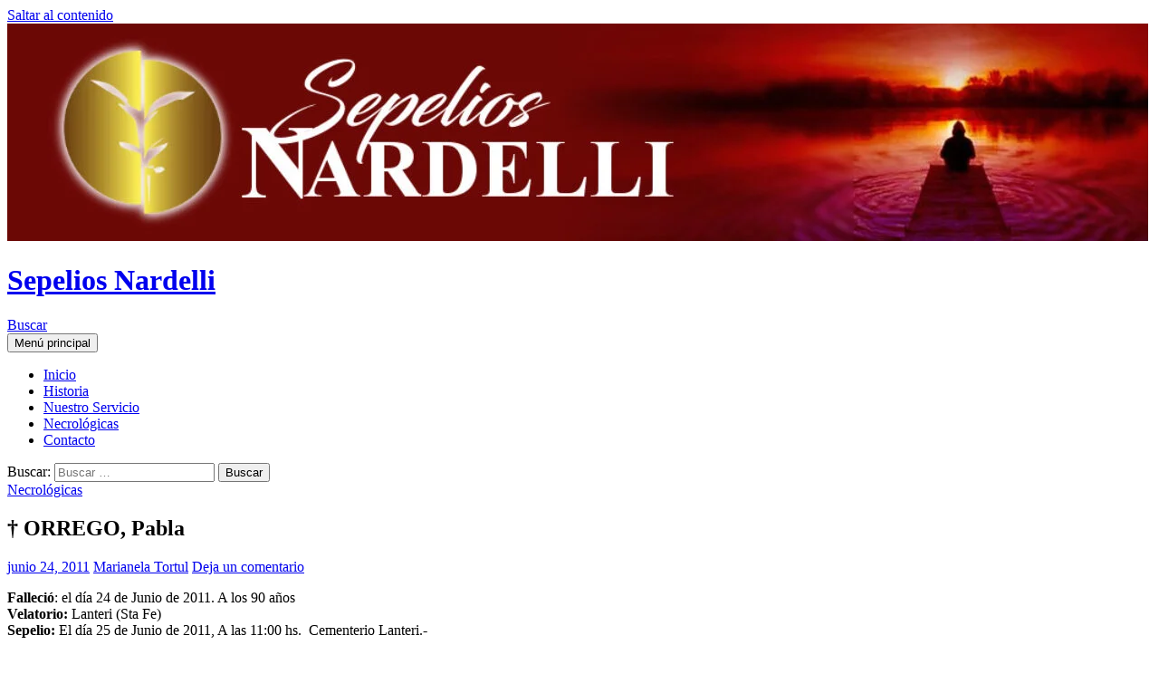

--- FILE ---
content_type: text/html; charset=UTF-8
request_url: https://sepeliosnardelli.com.ar/2011/06/24/%E2%80%A0-orrego-pabla/
body_size: 9482
content:
<!DOCTYPE html>
<html lang="es">
<head>
	<meta charset="UTF-8">
	<meta name="viewport" content="width=device-width, initial-scale=1.0">
	<title>† ORREGO, Pabla | Sepelios Nardelli</title>
	<link rel="profile" href="https://gmpg.org/xfn/11">
	<link rel="pingback" href="https://sepeliosnardelli.com.ar/xmlrpc.php">
	<meta name='robots' content='max-image-preview:large' />
<link rel="alternate" type="application/rss+xml" title="Sepelios Nardelli &raquo; Feed" href="https://sepeliosnardelli.com.ar/feed/" />
<link rel="alternate" type="application/rss+xml" title="Sepelios Nardelli &raquo; Feed de los comentarios" href="https://sepeliosnardelli.com.ar/comments/feed/" />
<link rel="alternate" type="application/rss+xml" title="Sepelios Nardelli &raquo; Comentario † ORREGO, Pabla del feed" href="https://sepeliosnardelli.com.ar/2011/06/24/%e2%80%a0-orrego-pabla/feed/" />
<link rel="alternate" title="oEmbed (JSON)" type="application/json+oembed" href="https://sepeliosnardelli.com.ar/wp-json/oembed/1.0/embed?url=https%3A%2F%2Fsepeliosnardelli.com.ar%2F2011%2F06%2F24%2F%25e2%2580%25a0-orrego-pabla%2F" />
<link rel="alternate" title="oEmbed (XML)" type="text/xml+oembed" href="https://sepeliosnardelli.com.ar/wp-json/oembed/1.0/embed?url=https%3A%2F%2Fsepeliosnardelli.com.ar%2F2011%2F06%2F24%2F%25e2%2580%25a0-orrego-pabla%2F&#038;format=xml" />
<style id='wp-img-auto-sizes-contain-inline-css'>
img:is([sizes=auto i],[sizes^="auto," i]){contain-intrinsic-size:3000px 1500px}
/*# sourceURL=wp-img-auto-sizes-contain-inline-css */
</style>

<style id='wp-emoji-styles-inline-css'>

	img.wp-smiley, img.emoji {
		display: inline !important;
		border: none !important;
		box-shadow: none !important;
		height: 1em !important;
		width: 1em !important;
		margin: 0 0.07em !important;
		vertical-align: -0.1em !important;
		background: none !important;
		padding: 0 !important;
	}
/*# sourceURL=wp-emoji-styles-inline-css */
</style>
<link rel='stylesheet' id='wp-block-library-css' href='https://sepeliosnardelli.com.ar/wp-includes/css/dist/block-library/style.min.css?ver=6.9' media='all' />
<style id='global-styles-inline-css'>
:root{--wp--preset--aspect-ratio--square: 1;--wp--preset--aspect-ratio--4-3: 4/3;--wp--preset--aspect-ratio--3-4: 3/4;--wp--preset--aspect-ratio--3-2: 3/2;--wp--preset--aspect-ratio--2-3: 2/3;--wp--preset--aspect-ratio--16-9: 16/9;--wp--preset--aspect-ratio--9-16: 9/16;--wp--preset--color--black: #000;--wp--preset--color--cyan-bluish-gray: #abb8c3;--wp--preset--color--white: #fff;--wp--preset--color--pale-pink: #f78da7;--wp--preset--color--vivid-red: #cf2e2e;--wp--preset--color--luminous-vivid-orange: #ff6900;--wp--preset--color--luminous-vivid-amber: #fcb900;--wp--preset--color--light-green-cyan: #7bdcb5;--wp--preset--color--vivid-green-cyan: #00d084;--wp--preset--color--pale-cyan-blue: #8ed1fc;--wp--preset--color--vivid-cyan-blue: #0693e3;--wp--preset--color--vivid-purple: #9b51e0;--wp--preset--color--green: #24890d;--wp--preset--color--dark-gray: #2b2b2b;--wp--preset--color--medium-gray: #767676;--wp--preset--color--light-gray: #f5f5f5;--wp--preset--gradient--vivid-cyan-blue-to-vivid-purple: linear-gradient(135deg,rgb(6,147,227) 0%,rgb(155,81,224) 100%);--wp--preset--gradient--light-green-cyan-to-vivid-green-cyan: linear-gradient(135deg,rgb(122,220,180) 0%,rgb(0,208,130) 100%);--wp--preset--gradient--luminous-vivid-amber-to-luminous-vivid-orange: linear-gradient(135deg,rgb(252,185,0) 0%,rgb(255,105,0) 100%);--wp--preset--gradient--luminous-vivid-orange-to-vivid-red: linear-gradient(135deg,rgb(255,105,0) 0%,rgb(207,46,46) 100%);--wp--preset--gradient--very-light-gray-to-cyan-bluish-gray: linear-gradient(135deg,rgb(238,238,238) 0%,rgb(169,184,195) 100%);--wp--preset--gradient--cool-to-warm-spectrum: linear-gradient(135deg,rgb(74,234,220) 0%,rgb(151,120,209) 20%,rgb(207,42,186) 40%,rgb(238,44,130) 60%,rgb(251,105,98) 80%,rgb(254,248,76) 100%);--wp--preset--gradient--blush-light-purple: linear-gradient(135deg,rgb(255,206,236) 0%,rgb(152,150,240) 100%);--wp--preset--gradient--blush-bordeaux: linear-gradient(135deg,rgb(254,205,165) 0%,rgb(254,45,45) 50%,rgb(107,0,62) 100%);--wp--preset--gradient--luminous-dusk: linear-gradient(135deg,rgb(255,203,112) 0%,rgb(199,81,192) 50%,rgb(65,88,208) 100%);--wp--preset--gradient--pale-ocean: linear-gradient(135deg,rgb(255,245,203) 0%,rgb(182,227,212) 50%,rgb(51,167,181) 100%);--wp--preset--gradient--electric-grass: linear-gradient(135deg,rgb(202,248,128) 0%,rgb(113,206,126) 100%);--wp--preset--gradient--midnight: linear-gradient(135deg,rgb(2,3,129) 0%,rgb(40,116,252) 100%);--wp--preset--font-size--small: 13px;--wp--preset--font-size--medium: 20px;--wp--preset--font-size--large: 36px;--wp--preset--font-size--x-large: 42px;--wp--preset--spacing--20: 0.44rem;--wp--preset--spacing--30: 0.67rem;--wp--preset--spacing--40: 1rem;--wp--preset--spacing--50: 1.5rem;--wp--preset--spacing--60: 2.25rem;--wp--preset--spacing--70: 3.38rem;--wp--preset--spacing--80: 5.06rem;--wp--preset--shadow--natural: 6px 6px 9px rgba(0, 0, 0, 0.2);--wp--preset--shadow--deep: 12px 12px 50px rgba(0, 0, 0, 0.4);--wp--preset--shadow--sharp: 6px 6px 0px rgba(0, 0, 0, 0.2);--wp--preset--shadow--outlined: 6px 6px 0px -3px rgb(255, 255, 255), 6px 6px rgb(0, 0, 0);--wp--preset--shadow--crisp: 6px 6px 0px rgb(0, 0, 0);}:where(.is-layout-flex){gap: 0.5em;}:where(.is-layout-grid){gap: 0.5em;}body .is-layout-flex{display: flex;}.is-layout-flex{flex-wrap: wrap;align-items: center;}.is-layout-flex > :is(*, div){margin: 0;}body .is-layout-grid{display: grid;}.is-layout-grid > :is(*, div){margin: 0;}:where(.wp-block-columns.is-layout-flex){gap: 2em;}:where(.wp-block-columns.is-layout-grid){gap: 2em;}:where(.wp-block-post-template.is-layout-flex){gap: 1.25em;}:where(.wp-block-post-template.is-layout-grid){gap: 1.25em;}.has-black-color{color: var(--wp--preset--color--black) !important;}.has-cyan-bluish-gray-color{color: var(--wp--preset--color--cyan-bluish-gray) !important;}.has-white-color{color: var(--wp--preset--color--white) !important;}.has-pale-pink-color{color: var(--wp--preset--color--pale-pink) !important;}.has-vivid-red-color{color: var(--wp--preset--color--vivid-red) !important;}.has-luminous-vivid-orange-color{color: var(--wp--preset--color--luminous-vivid-orange) !important;}.has-luminous-vivid-amber-color{color: var(--wp--preset--color--luminous-vivid-amber) !important;}.has-light-green-cyan-color{color: var(--wp--preset--color--light-green-cyan) !important;}.has-vivid-green-cyan-color{color: var(--wp--preset--color--vivid-green-cyan) !important;}.has-pale-cyan-blue-color{color: var(--wp--preset--color--pale-cyan-blue) !important;}.has-vivid-cyan-blue-color{color: var(--wp--preset--color--vivid-cyan-blue) !important;}.has-vivid-purple-color{color: var(--wp--preset--color--vivid-purple) !important;}.has-black-background-color{background-color: var(--wp--preset--color--black) !important;}.has-cyan-bluish-gray-background-color{background-color: var(--wp--preset--color--cyan-bluish-gray) !important;}.has-white-background-color{background-color: var(--wp--preset--color--white) !important;}.has-pale-pink-background-color{background-color: var(--wp--preset--color--pale-pink) !important;}.has-vivid-red-background-color{background-color: var(--wp--preset--color--vivid-red) !important;}.has-luminous-vivid-orange-background-color{background-color: var(--wp--preset--color--luminous-vivid-orange) !important;}.has-luminous-vivid-amber-background-color{background-color: var(--wp--preset--color--luminous-vivid-amber) !important;}.has-light-green-cyan-background-color{background-color: var(--wp--preset--color--light-green-cyan) !important;}.has-vivid-green-cyan-background-color{background-color: var(--wp--preset--color--vivid-green-cyan) !important;}.has-pale-cyan-blue-background-color{background-color: var(--wp--preset--color--pale-cyan-blue) !important;}.has-vivid-cyan-blue-background-color{background-color: var(--wp--preset--color--vivid-cyan-blue) !important;}.has-vivid-purple-background-color{background-color: var(--wp--preset--color--vivid-purple) !important;}.has-black-border-color{border-color: var(--wp--preset--color--black) !important;}.has-cyan-bluish-gray-border-color{border-color: var(--wp--preset--color--cyan-bluish-gray) !important;}.has-white-border-color{border-color: var(--wp--preset--color--white) !important;}.has-pale-pink-border-color{border-color: var(--wp--preset--color--pale-pink) !important;}.has-vivid-red-border-color{border-color: var(--wp--preset--color--vivid-red) !important;}.has-luminous-vivid-orange-border-color{border-color: var(--wp--preset--color--luminous-vivid-orange) !important;}.has-luminous-vivid-amber-border-color{border-color: var(--wp--preset--color--luminous-vivid-amber) !important;}.has-light-green-cyan-border-color{border-color: var(--wp--preset--color--light-green-cyan) !important;}.has-vivid-green-cyan-border-color{border-color: var(--wp--preset--color--vivid-green-cyan) !important;}.has-pale-cyan-blue-border-color{border-color: var(--wp--preset--color--pale-cyan-blue) !important;}.has-vivid-cyan-blue-border-color{border-color: var(--wp--preset--color--vivid-cyan-blue) !important;}.has-vivid-purple-border-color{border-color: var(--wp--preset--color--vivid-purple) !important;}.has-vivid-cyan-blue-to-vivid-purple-gradient-background{background: var(--wp--preset--gradient--vivid-cyan-blue-to-vivid-purple) !important;}.has-light-green-cyan-to-vivid-green-cyan-gradient-background{background: var(--wp--preset--gradient--light-green-cyan-to-vivid-green-cyan) !important;}.has-luminous-vivid-amber-to-luminous-vivid-orange-gradient-background{background: var(--wp--preset--gradient--luminous-vivid-amber-to-luminous-vivid-orange) !important;}.has-luminous-vivid-orange-to-vivid-red-gradient-background{background: var(--wp--preset--gradient--luminous-vivid-orange-to-vivid-red) !important;}.has-very-light-gray-to-cyan-bluish-gray-gradient-background{background: var(--wp--preset--gradient--very-light-gray-to-cyan-bluish-gray) !important;}.has-cool-to-warm-spectrum-gradient-background{background: var(--wp--preset--gradient--cool-to-warm-spectrum) !important;}.has-blush-light-purple-gradient-background{background: var(--wp--preset--gradient--blush-light-purple) !important;}.has-blush-bordeaux-gradient-background{background: var(--wp--preset--gradient--blush-bordeaux) !important;}.has-luminous-dusk-gradient-background{background: var(--wp--preset--gradient--luminous-dusk) !important;}.has-pale-ocean-gradient-background{background: var(--wp--preset--gradient--pale-ocean) !important;}.has-electric-grass-gradient-background{background: var(--wp--preset--gradient--electric-grass) !important;}.has-midnight-gradient-background{background: var(--wp--preset--gradient--midnight) !important;}.has-small-font-size{font-size: var(--wp--preset--font-size--small) !important;}.has-medium-font-size{font-size: var(--wp--preset--font-size--medium) !important;}.has-large-font-size{font-size: var(--wp--preset--font-size--large) !important;}.has-x-large-font-size{font-size: var(--wp--preset--font-size--x-large) !important;}
/*# sourceURL=global-styles-inline-css */
</style>

<style id='classic-theme-styles-inline-css'>
/*! This file is auto-generated */
.wp-block-button__link{color:#fff;background-color:#32373c;border-radius:9999px;box-shadow:none;text-decoration:none;padding:calc(.667em + 2px) calc(1.333em + 2px);font-size:1.125em}.wp-block-file__button{background:#32373c;color:#fff;text-decoration:none}
/*# sourceURL=/wp-includes/css/classic-themes.min.css */
</style>
<link rel='stylesheet' id='contact-form-7-css' href='https://sepeliosnardelli.com.ar/wp-content/plugins/contact-form-7/includes/css/styles.css?ver=6.1.4' media='all' />
<link rel='stylesheet' id='twentyfourteen-lato-css' href='https://sepeliosnardelli.com.ar/wp-content/themes/twentyfourteen/fonts/font-lato.css?ver=20230328' media='all' />
<link rel='stylesheet' id='genericons-css' href='https://sepeliosnardelli.com.ar/wp-content/themes/twentyfourteen/genericons/genericons.css?ver=20251101' media='all' />
<link rel='stylesheet' id='twentyfourteen-style-css' href='https://sepeliosnardelli.com.ar/wp-content/themes/twentyfourteen-hijo/style.css?ver=20251202' media='all' />
<link rel='stylesheet' id='twentyfourteen-block-style-css' href='https://sepeliosnardelli.com.ar/wp-content/themes/twentyfourteen/css/blocks.css?ver=20250715' media='all' />
<script src="https://sepeliosnardelli.com.ar/wp-includes/js/jquery/jquery.min.js?ver=3.7.1" id="jquery-core-js"></script>
<script src="https://sepeliosnardelli.com.ar/wp-includes/js/jquery/jquery-migrate.min.js?ver=3.4.1" id="jquery-migrate-js"></script>
<script src="https://sepeliosnardelli.com.ar/wp-content/themes/twentyfourteen/js/functions.js?ver=20250729" id="twentyfourteen-script-js" defer data-wp-strategy="defer"></script>
<link rel="https://api.w.org/" href="https://sepeliosnardelli.com.ar/wp-json/" /><link rel="alternate" title="JSON" type="application/json" href="https://sepeliosnardelli.com.ar/wp-json/wp/v2/posts/1487" /><link rel="EditURI" type="application/rsd+xml" title="RSD" href="https://sepeliosnardelli.com.ar/xmlrpc.php?rsd" />
<meta name="generator" content="WordPress 6.9" />
<link rel="canonical" href="https://sepeliosnardelli.com.ar/2011/06/24/%e2%80%a0-orrego-pabla/" />
<link rel='shortlink' href='https://sepeliosnardelli.com.ar/?p=1487' />
<link rel="icon" href="https://sepeliosnardelli.com.ar/wp-content/uploads/2024/05/cropped-ultimo-32x32.png" sizes="32x32" />
<link rel="icon" href="https://sepeliosnardelli.com.ar/wp-content/uploads/2024/05/cropped-ultimo-192x192.png" sizes="192x192" />
<link rel="apple-touch-icon" href="https://sepeliosnardelli.com.ar/wp-content/uploads/2024/05/cropped-ultimo-180x180.png" />
<meta name="msapplication-TileImage" content="https://sepeliosnardelli.com.ar/wp-content/uploads/2024/05/cropped-ultimo-270x270.png" />
		<style id="wp-custom-css">
			.featured-content-inner {
  display: flex;
  flex-direction: row;
  justify-content: space-between;
	margin-top:25px
}		</style>
		</head>

<body class="wp-singular post-template-default single single-post postid-1487 single-format-standard wp-embed-responsive wp-theme-twentyfourteen wp-child-theme-twentyfourteen-hijo group-blog header-image singular">
<a class="screen-reader-text skip-link" href="#content">
	Saltar al contenido</a>
<div id="page" class="hfeed site">
			<div id="site-header">
		<a href="https://sepeliosnardelli.com.ar/" rel="home" >
			<img src="https://sepeliosnardelli.com.ar/wp-content/uploads/2020/10/cropped-head-sn2-2.jpg" width="1260" height="240" alt="Sepelios Nardelli" srcset="https://sepeliosnardelli.com.ar/wp-content/uploads/2020/10/cropped-head-sn2-2.jpg 1260w, https://sepeliosnardelli.com.ar/wp-content/uploads/2020/10/cropped-head-sn2-2-300x57.jpg 300w, https://sepeliosnardelli.com.ar/wp-content/uploads/2020/10/cropped-head-sn2-2-1024x195.jpg 1024w, https://sepeliosnardelli.com.ar/wp-content/uploads/2020/10/cropped-head-sn2-2-768x146.jpg 768w" sizes="(max-width: 1260px) 100vw, 1260px" decoding="async" fetchpriority="high" />		</a>
	</div>
	
	<header id="masthead" class="site-header">
		<div class="header-main">
							<h1 class="site-title"><a href="https://sepeliosnardelli.com.ar/" rel="home" >Sepelios Nardelli</a></h1>
			
			<div class="search-toggle">
				<a href="#search-container" class="screen-reader-text" aria-expanded="false" aria-controls="search-container">
					Buscar				</a>
			</div>

			<nav id="primary-navigation" class="site-navigation primary-navigation">
				<button class="menu-toggle">Menú principal</button>
				<div class="menu-principal-container"><ul id="primary-menu" class="nav-menu"><li id="menu-item-9422" class="menu-item menu-item-type-custom menu-item-object-custom menu-item-9422"><a href="http://www.sepeliosnardelli.com.ar/">Inicio</a></li>
<li id="menu-item-9426" class="menu-item menu-item-type-post_type menu-item-object-page menu-item-9426"><a href="https://sepeliosnardelli.com.ar/historia/">Historia</a></li>
<li id="menu-item-9425" class="menu-item menu-item-type-post_type menu-item-object-page menu-item-9425"><a href="https://sepeliosnardelli.com.ar/nuestro-servicio/">Nuestro Servicio</a></li>
<li id="menu-item-9424" class="menu-item menu-item-type-post_type menu-item-object-page current_page_parent menu-item-9424"><a href="https://sepeliosnardelli.com.ar/necrologicas/">Necrológicas</a></li>
<li id="menu-item-9423" class="menu-item menu-item-type-post_type menu-item-object-page menu-item-9423"><a href="https://sepeliosnardelli.com.ar/contactos/">Contacto</a></li>
</ul></div>			</nav>
		</div>

		<div id="search-container" class="search-box-wrapper hide">
			<div class="search-box">
				<form role="search" method="get" class="search-form" action="https://sepeliosnardelli.com.ar/">
				<label>
					<span class="screen-reader-text">Buscar:</span>
					<input type="search" class="search-field" placeholder="Buscar &hellip;" value="" name="s" />
				</label>
				<input type="submit" class="search-submit" value="Buscar" />
			</form>			</div>
		</div>
	</header><!-- #masthead -->

	<div id="main" class="site-main">

	<div id="primary" class="content-area">
		<div id="content" class="site-content" role="main">
			
<article id="post-1487" class="post-1487 post type-post status-publish format-standard hentry category-necrologicas">
	
	<header class="entry-header">
				<div class="entry-meta">
			<span class="cat-links"><a href="https://sepeliosnardelli.com.ar/category/necrologicas/" rel="category tag">Necrológicas</a></span>
		</div>
			<h1 class="entry-title">† ORREGO, Pabla</h1>
		<div class="entry-meta">
			<span class="entry-date"><a href="https://sepeliosnardelli.com.ar/2011/06/24/%e2%80%a0-orrego-pabla/" rel="bookmark"><time class="entry-date" datetime="2011-06-24T18:47:14+00:00">junio 24, 2011</time></a></span> <span class="byline"><span class="author vcard"><a class="url fn n" href="https://sepeliosnardelli.com.ar/author/marianela/" rel="author">Marianela Tortul</a></span></span>			<span class="comments-link"><a href="https://sepeliosnardelli.com.ar/2011/06/24/%e2%80%a0-orrego-pabla/#respond">Deja un comentario</a></span>
						</div><!-- .entry-meta -->
	</header><!-- .entry-header -->

		<div class="entry-content">
		<p><strong>Falleció</strong>: el día 24 de Junio de 2011. A los 90 años<br />
<strong>Velatorio:</strong> Lanteri (Sta Fe)<br />
<strong>Sepelio:</strong> El día 25 de Junio de 2011, A las 11:00 hs.  Cementerio Lanteri.-</p>
<p><strong> </strong></p>
	</div><!-- .entry-content -->
	
	</article><!-- #post-1487 -->
		<nav class="navigation post-navigation">
		<h1 class="screen-reader-text">
			Navegación de entradas		</h1>
		<div class="nav-links">
			<a href="https://sepeliosnardelli.com.ar/2011/06/24/%e2%80%a0-dominguez-arnaldo-julio/" rel="prev"><span class="meta-nav">Entrada anterior</span>† DOMINGUEZ, Arnaldo Julio</a><a href="https://sepeliosnardelli.com.ar/2011/06/25/%e2%80%a0-accinelli-miguel-angel/" rel="next"><span class="meta-nav">Entrada siguiente</span>† ACCINELLI, Miguel angel</a>			</div><!-- .nav-links -->
		</nav><!-- .navigation -->
		
<div id="comments" class="comments-area">

	
		<div id="respond" class="comment-respond">
		<h3 id="reply-title" class="comment-reply-title">Deja una respuesta <small><a rel="nofollow" id="cancel-comment-reply-link" href="/2011/06/24/%E2%80%A0-orrego-pabla/#respond" style="display:none;">Cancelar la respuesta</a></small></h3><form action="https://sepeliosnardelli.com.ar/wp-comments-post.php" method="post" id="commentform" class="comment-form"><p class="comment-notes"><span id="email-notes">Tu dirección de correo electrónico no será publicada.</span> <span class="required-field-message">Los campos obligatorios están marcados con <span class="required">*</span></span></p><p class="comment-form-comment"><label for="comment">Comentario <span class="required">*</span></label> <textarea id="comment" name="comment" cols="45" rows="8" maxlength="65525" required></textarea></p><p class="comment-form-author"><label for="author">Nombre <span class="required">*</span></label> <input id="author" name="author" type="text" value="" size="30" maxlength="245" autocomplete="name" required /></p>
<p class="comment-form-email"><label for="email">Correo electrónico <span class="required">*</span></label> <input id="email" name="email" type="email" value="" size="30" maxlength="100" aria-describedby="email-notes" autocomplete="email" required /></p>
<p class="comment-form-url"><label for="url">Web</label> <input id="url" name="url" type="url" value="" size="30" maxlength="200" autocomplete="url" /></p>
<p class="comment-form-cookies-consent"><input id="wp-comment-cookies-consent" name="wp-comment-cookies-consent" type="checkbox" value="yes" /> <label for="wp-comment-cookies-consent">Guarda mi nombre, correo electrónico y web en este navegador para la próxima vez que comente.</label></p>
<p class="form-submit"><input name="submit" type="submit" id="submit" class="submit" value="Publicar el comentario" /> <input type='hidden' name='comment_post_ID' value='1487' id='comment_post_ID' />
<input type='hidden' name='comment_parent' id='comment_parent' value='0' />
</p><p style="display: none;"><input type="hidden" id="akismet_comment_nonce" name="akismet_comment_nonce" value="8f0cef36c2" /></p><p style="display: none !important;" class="akismet-fields-container" data-prefix="ak_"><label>&#916;<textarea name="ak_hp_textarea" cols="45" rows="8" maxlength="100"></textarea></label><input type="hidden" id="ak_js_1" name="ak_js" value="154"/><script>document.getElementById( "ak_js_1" ).setAttribute( "value", ( new Date() ).getTime() );</script></p></form>	</div><!-- #respond -->
	
</div><!-- #comments -->
		</div><!-- #content -->
	</div><!-- #primary -->

<div id="content-sidebar" class="content-sidebar widget-area" role="complementary">
	
		<aside id="recent-posts-4" class="widget widget_recent_entries">
		<h1 class="widget-title">Entradas recientes</h1><nav aria-label="Entradas recientes">
		<ul>
											<li>
					<a href="https://sepeliosnardelli.com.ar/2026/01/30/%e2%80%a0-obregon-dominga-sofia/">† OBREGON, Dominga Sofia</a>
									</li>
											<li>
					<a href="https://sepeliosnardelli.com.ar/2026/01/24/%e2%80%a0-cordoba-noelia-norma/">† CORDOBA, Noelia Norma</a>
									</li>
											<li>
					<a href="https://sepeliosnardelli.com.ar/2026/01/24/%e2%80%a0-vargas-orlando/">† VARGAS, Orlando</a>
									</li>
											<li>
					<a href="https://sepeliosnardelli.com.ar/2026/01/23/%e2%80%a0-nadalich-amaro-oreste/">† NADALICH, Amaro Oreste</a>
									</li>
											<li>
					<a href="https://sepeliosnardelli.com.ar/2026/01/23/%e2%80%a0-vega-nilda-jorgelina/">† VEGA, Nilda Jorgelina</a>
									</li>
											<li>
					<a href="https://sepeliosnardelli.com.ar/2026/01/23/%e2%80%a0-rioboo-luis-atilio/">† RIOBOO, Luis Atilio</a>
									</li>
											<li>
					<a href="https://sepeliosnardelli.com.ar/2026/01/23/%e2%80%a0-buyatti-olga-delmira/">† BUYATTI, Olga Delmira</a>
									</li>
											<li>
					<a href="https://sepeliosnardelli.com.ar/2026/01/23/%e2%80%a0-alvarez-gustavo-alfredo/">† ALVAREZ, Gustavo Alfredo</a>
									</li>
											<li>
					<a href="https://sepeliosnardelli.com.ar/2026/01/23/%e2%80%a0-sandrigo-elsa-teresa/">† SANDRIGO, Elsa Teresa</a>
									</li>
											<li>
					<a href="https://sepeliosnardelli.com.ar/2026/01/23/%e2%80%a0-tavella-tulio-roberto-2/">† OBREGON, Dionisio Antonio</a>
									</li>
					</ul>

		</nav></aside></div><!-- #content-sidebar -->
<div id="secondary">
		<h2 class="site-description">90 años honrando la vida</h2>
	
	
		<div id="primary-sidebar" class="primary-sidebar widget-area" role="complementary">
		<aside id="search-2" class="widget widget_search"><form role="search" method="get" class="search-form" action="https://sepeliosnardelli.com.ar/">
				<label>
					<span class="screen-reader-text">Buscar:</span>
					<input type="search" class="search-field" placeholder="Buscar &hellip;" value="" name="s" />
				</label>
				<input type="submit" class="search-submit" value="Buscar" />
			</form></aside>	</div><!-- #primary-sidebar -->
	</div><!-- #secondary -->

		</div><!-- #main -->

		<footer id="colophon" class="site-footer">

			
			<div class="site-info">
								<a class="privacy-policy-link" href="https://sepeliosnardelli.com.ar/" rel="privacy-policy">Todo lo referente a Sepelios Nardelli</a><span role="separator" aria-hidden="true"></span>				<a href="https://es.wordpress.org/" class="imprint">
					Funciona gracias a WordPress				</a>
			</div><!-- .site-info -->
		</footer><!-- #colophon -->
	</div><!-- #page -->

	<script type="speculationrules">
{"prefetch":[{"source":"document","where":{"and":[{"href_matches":"/*"},{"not":{"href_matches":["/wp-*.php","/wp-admin/*","/wp-content/uploads/*","/wp-content/*","/wp-content/plugins/*","/wp-content/themes/twentyfourteen-hijo/*","/wp-content/themes/twentyfourteen/*","/*\\?(.+)"]}},{"not":{"selector_matches":"a[rel~=\"nofollow\"]"}},{"not":{"selector_matches":".no-prefetch, .no-prefetch a"}}]},"eagerness":"conservative"}]}
</script>
<script src="https://sepeliosnardelli.com.ar/wp-includes/js/dist/hooks.min.js?ver=dd5603f07f9220ed27f1" id="wp-hooks-js"></script>
<script src="https://sepeliosnardelli.com.ar/wp-includes/js/dist/i18n.min.js?ver=c26c3dc7bed366793375" id="wp-i18n-js"></script>
<script id="wp-i18n-js-after">
wp.i18n.setLocaleData( { 'text direction\u0004ltr': [ 'ltr' ] } );
//# sourceURL=wp-i18n-js-after
</script>
<script src="https://sepeliosnardelli.com.ar/wp-content/plugins/contact-form-7/includes/swv/js/index.js?ver=6.1.4" id="swv-js"></script>
<script id="contact-form-7-js-translations">
( function( domain, translations ) {
	var localeData = translations.locale_data[ domain ] || translations.locale_data.messages;
	localeData[""].domain = domain;
	wp.i18n.setLocaleData( localeData, domain );
} )( "contact-form-7", {"translation-revision-date":"2025-12-01 15:45:40+0000","generator":"GlotPress\/4.0.3","domain":"messages","locale_data":{"messages":{"":{"domain":"messages","plural-forms":"nplurals=2; plural=n != 1;","lang":"es"},"This contact form is placed in the wrong place.":["Este formulario de contacto est\u00e1 situado en el lugar incorrecto."],"Error:":["Error:"]}},"comment":{"reference":"includes\/js\/index.js"}} );
//# sourceURL=contact-form-7-js-translations
</script>
<script id="contact-form-7-js-before">
var wpcf7 = {
    "api": {
        "root": "https:\/\/sepeliosnardelli.com.ar\/wp-json\/",
        "namespace": "contact-form-7\/v1"
    },
    "cached": 1
};
//# sourceURL=contact-form-7-js-before
</script>
<script src="https://sepeliosnardelli.com.ar/wp-content/plugins/contact-form-7/includes/js/index.js?ver=6.1.4" id="contact-form-7-js"></script>
<script src="https://sepeliosnardelli.com.ar/wp-includes/js/comment-reply.min.js?ver=6.9" id="comment-reply-js" async data-wp-strategy="async" fetchpriority="low"></script>
<script defer src="https://sepeliosnardelli.com.ar/wp-content/plugins/akismet/_inc/akismet-frontend.js?ver=1762971902" id="akismet-frontend-js"></script>
<script id="wp-emoji-settings" type="application/json">
{"baseUrl":"https://s.w.org/images/core/emoji/17.0.2/72x72/","ext":".png","svgUrl":"https://s.w.org/images/core/emoji/17.0.2/svg/","svgExt":".svg","source":{"concatemoji":"https://sepeliosnardelli.com.ar/wp-includes/js/wp-emoji-release.min.js?ver=6.9"}}
</script>
<script type="module">
/*! This file is auto-generated */
const a=JSON.parse(document.getElementById("wp-emoji-settings").textContent),o=(window._wpemojiSettings=a,"wpEmojiSettingsSupports"),s=["flag","emoji"];function i(e){try{var t={supportTests:e,timestamp:(new Date).valueOf()};sessionStorage.setItem(o,JSON.stringify(t))}catch(e){}}function c(e,t,n){e.clearRect(0,0,e.canvas.width,e.canvas.height),e.fillText(t,0,0);t=new Uint32Array(e.getImageData(0,0,e.canvas.width,e.canvas.height).data);e.clearRect(0,0,e.canvas.width,e.canvas.height),e.fillText(n,0,0);const a=new Uint32Array(e.getImageData(0,0,e.canvas.width,e.canvas.height).data);return t.every((e,t)=>e===a[t])}function p(e,t){e.clearRect(0,0,e.canvas.width,e.canvas.height),e.fillText(t,0,0);var n=e.getImageData(16,16,1,1);for(let e=0;e<n.data.length;e++)if(0!==n.data[e])return!1;return!0}function u(e,t,n,a){switch(t){case"flag":return n(e,"\ud83c\udff3\ufe0f\u200d\u26a7\ufe0f","\ud83c\udff3\ufe0f\u200b\u26a7\ufe0f")?!1:!n(e,"\ud83c\udde8\ud83c\uddf6","\ud83c\udde8\u200b\ud83c\uddf6")&&!n(e,"\ud83c\udff4\udb40\udc67\udb40\udc62\udb40\udc65\udb40\udc6e\udb40\udc67\udb40\udc7f","\ud83c\udff4\u200b\udb40\udc67\u200b\udb40\udc62\u200b\udb40\udc65\u200b\udb40\udc6e\u200b\udb40\udc67\u200b\udb40\udc7f");case"emoji":return!a(e,"\ud83e\u1fac8")}return!1}function f(e,t,n,a){let r;const o=(r="undefined"!=typeof WorkerGlobalScope&&self instanceof WorkerGlobalScope?new OffscreenCanvas(300,150):document.createElement("canvas")).getContext("2d",{willReadFrequently:!0}),s=(o.textBaseline="top",o.font="600 32px Arial",{});return e.forEach(e=>{s[e]=t(o,e,n,a)}),s}function r(e){var t=document.createElement("script");t.src=e,t.defer=!0,document.head.appendChild(t)}a.supports={everything:!0,everythingExceptFlag:!0},new Promise(t=>{let n=function(){try{var e=JSON.parse(sessionStorage.getItem(o));if("object"==typeof e&&"number"==typeof e.timestamp&&(new Date).valueOf()<e.timestamp+604800&&"object"==typeof e.supportTests)return e.supportTests}catch(e){}return null}();if(!n){if("undefined"!=typeof Worker&&"undefined"!=typeof OffscreenCanvas&&"undefined"!=typeof URL&&URL.createObjectURL&&"undefined"!=typeof Blob)try{var e="postMessage("+f.toString()+"("+[JSON.stringify(s),u.toString(),c.toString(),p.toString()].join(",")+"));",a=new Blob([e],{type:"text/javascript"});const r=new Worker(URL.createObjectURL(a),{name:"wpTestEmojiSupports"});return void(r.onmessage=e=>{i(n=e.data),r.terminate(),t(n)})}catch(e){}i(n=f(s,u,c,p))}t(n)}).then(e=>{for(const n in e)a.supports[n]=e[n],a.supports.everything=a.supports.everything&&a.supports[n],"flag"!==n&&(a.supports.everythingExceptFlag=a.supports.everythingExceptFlag&&a.supports[n]);var t;a.supports.everythingExceptFlag=a.supports.everythingExceptFlag&&!a.supports.flag,a.supports.everything||((t=a.source||{}).concatemoji?r(t.concatemoji):t.wpemoji&&t.twemoji&&(r(t.twemoji),r(t.wpemoji)))});
//# sourceURL=https://sepeliosnardelli.com.ar/wp-includes/js/wp-emoji-loader.min.js
</script>
</body>
</html>


<!-- Page cached by LiteSpeed Cache 7.7 on 2026-01-31 01:45:02 -->